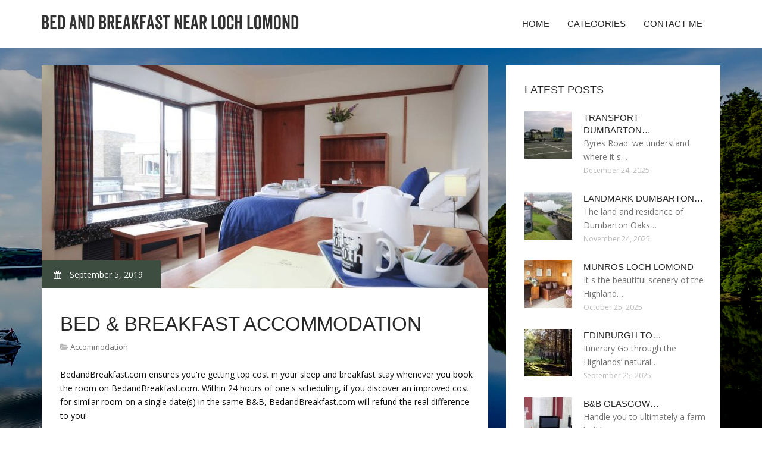

--- FILE ---
content_type: text/html; charset=UTF-8
request_url: http://www.mackielodge.com/Accommodation/bed-breakfast-accommodation
body_size: 5038
content:
<!doctype html>
<!--[if IE 7 ]>
<html lang="en-gb" class="isie ie7 oldie no-js"> <![endif]-->
<!--[if IE 8 ]>
<html lang="en-gb" class="isie ie8 oldie no-js"> <![endif]-->
<!--[if IE 9 ]>
<html lang="en-gb" class="isie ie9 no-js"> <![endif]-->
<!--[if (gt IE 9)|!(IE)]><!-->
<!--<![endif]-->
<!--<![endif]-->
<html lang="en">
<head>
    <meta charset="utf-8">
    <!--[if IE]>
    <meta http-equiv="X-UA-Compatible" content="IE=edge,chrome=1"><![endif]-->
    <meta name="viewport" content="width=device-width,initial-scale=1">
    <link rel="profile" href="http://gmpg.org/xfn/11"/>
    <link rel='shortcut icon' href='http://www.mackielodge.com/templates/pasta/style/images/favicon.ico'/>
    <link rel='alternate' type='application/rss+xml' title='Bed and breakfast near Loch Lomond' href='http://www.mackielodge.com/feed/rss/'/>
    <link href='http://fonts.googleapis.com/css?family=Open+Sans:300,300italic,400,400italic,600,600italic,700,700italic,800,800italic'
          rel='stylesheet' type='text/css'>
    <link href='http://fonts.googleapis.com/css?family=Roboto:100,200,300,400,500,600,700,800,900' rel='stylesheet'
          type='text/css'>
    <link href='https://www.google.com/fonts#UsePlace:use/Collection:Droid+Serif:400,400italic,700,700italic'
          rel='stylesheet' type='text/css'>
    <link href='https://www.google.com/fonts#UsePlace:use/Collection:Ubuntu:400,300,300italic,400italic,500,500italic,700,700italic'
          rel='stylesheet' type='text/css'>
    <link rel='stylesheet' id='style-css' href='http://www.mackielodge.com/templates/pasta/style/bootstrap.min.css' type='text/css'/>
    <link rel='stylesheet' id='style-css' href='http://www.mackielodge.com/templates/pasta/style/style.css' type='text/css'/>
    <link rel='stylesheet' id='inc_style-css' href='http://www.mackielodge.com/templates/pasta/style/inc_style.css' type='text/css'/>
    <link rel="stylesheet" href="http://www.mackielodge.com/templates/pasta/style/menu.css" type="text/css" />
    <link rel="stylesheet" href="http://www.mackielodge.com/templates/pasta/style/font-awesome/css/font-awesome.min.css">
    <link rel="stylesheet" type="text/css" href="http://www.mackielodge.com/templates/pasta/style/Simple-Line-Icons-Webfont/simple-line-icons.css" media="screen"/>
    <link rel="stylesheet" href="http://www.mackielodge.com/templates/pasta/style/et-line-font/et-line-font.css">
    <link href="http://www.mackielodge.com/templates/pasta/js/owl-carousel/owl.carousel.css" rel="stylesheet">
    <link rel="stylesheet" href="http://www.mackielodge.com/templates/pasta/js/jFlickrFeed/style.css"/>
    <!--[if lt IE 9]>
    <script type='text/javascript' src='http://www.mackielodge.com/templates/pasta/js/html5shiv.js'></script>
    <![endif]-->
    <script src="http://www.mackielodge.com/templates/pasta/js/universal/jquery.js"></script>

<title>Bed & Breakfast accommodation - Bed and breakfast near Loch Lomond</title>

<link rel='stylesheet' id='plugins-css' href='http://www.mackielodge.com/templates/pasta/style/plugins.css' type='text/css'/>
<link rel='stylesheet' id='jquery.fancybox-css' href='http://www.mackielodge.com/templates/pasta/style/jquery.fancybox.css' type='text/css' media='screen' />

<script type='text/javascript' src='http://www.mackielodge.com/templates/pasta/js/jquery.fancybox.pack.js'></script>
<script type='text/javascript' src='http://www.mackielodge.com/templates/pasta/js/fancybox.js'></script>
<meta name='keywords' content='Bed & Breakfast accommodation'/>
    <meta name='description' content='BedandBreakfast.com ensures you re getting top cost in your sleep and breakfast stay whenever you book the room on BedandBreakfast.com. Within 24 hours of one s scheduling, if you discover an improved...' />
<meta content='article' property='og:type'/>
<meta content='Bed & Breakfast accommodation' property='og:title'/>
<meta content='http://www.mackielodge.com/Accommodation/bed-breakfast-accommodation' property='og:url'/>
<meta content='http://www.mackielodge.com/img/thumb/bed_breakfast_accommodation.jpg' property='og:image'/>
</head>

<body>
<div class="site_wrapper">

    <div id="header">
        <div class="container">
            <div class="navbar yellow-green navbar-default yamm">
                <div class="navbar-header">
                    <button type="button" data-toggle="collapse" data-target="#navbar-collapse-grid" class="navbar-toggle"><span class="icon-bar"></span><span class="icon-bar"></span><span class="icon-bar"></span></button>
                    <a href="http://www.mackielodge.com/" class="navbar-brand"><img src="/img/logo.png" alt="Bed and breakfast near Loch Lomond"/></a></div>
                <div id="navbar-collapse-grid" class="navbar-collapse collapse pull-right">
                    <ul class="nav yellow-green navbar-nav">
                        <li><a href="/" class="dropdown-toggle">Home</a></li>
<li class="dropdown"><a href="javascript:void(0)"
                        class="dropdown-toggle">Categories</a>
    <ul class="dropdown-menu five" role="menu">
                    <li>
                <a href="http://www.mackielodge.com/NationalPark/">National Park</a>
            </li>
                    <li>
                <a href="http://www.mackielodge.com/DayOutWithKids/">Day Out With Kids</a>
            </li>
                    <li>
                <a href="http://www.mackielodge.com/Balloch/">Balloch</a>
            </li>
                    <li>
                <a href="http://www.mackielodge.com/Holiday/">Holiday</a>
            </li>
                    <li>
                <a href="http://www.mackielodge.com/ArgyllAndBute/">Argyll And Bute</a>
            </li>
                    <li>
                <a href="http://www.mackielodge.com/Lodges/">Lodges</a>
            </li>
                    <li>
                <a href="http://www.mackielodge.com/Tarbet/">Tarbet</a>
            </li>
                    <li>
                <a href="http://www.mackielodge.com/Balmaha/">Balmaha</a>
            </li>
                    <li>
                <a href="http://www.mackielodge.com/LochLomond/">Loch Lomond</a>
            </li>
                    <li>
                <a href="http://www.mackielodge.com/House/">House</a>
            </li>
                    <li>
                <a href="http://www.mackielodge.com/GuestHouse/">Guest House</a>
            </li>
                    <li>
                <a href="http://www.mackielodge.com/BestPlaces/">Best Places</a>
            </li>
                    <li>
                <a href="http://www.mackielodge.com/BedAndBreakfast/">Bed And Breakfast</a>
            </li>
                    <li>
                <a href="http://www.mackielodge.com/Transport/">Transport</a>
            </li>
                    <li>
                <a href="http://www.mackielodge.com/Lass/">Lass</a>
            </li>
                    <li>
                <a href="http://www.mackielodge.com/Hotel/">Hotel</a>
            </li>
                    <li>
                <a href="http://www.mackielodge.com/FamilyActivities/">Family Activities</a>
            </li>
                    <li>
                <a href="http://www.mackielodge.com/Attractions/">Attractions</a>
            </li>
                    <li>
                <a href="http://www.mackielodge.com/Rowardennan/">Rowardennan</a>
            </li>
                    <li>
                <a href="http://www.mackielodge.com/Restaurant/">Restaurant</a>
            </li>
                    <li>
                <a href="http://www.mackielodge.com/Dumbarton/">Dumbarton</a>
            </li>
                    <li>
                <a href="http://www.mackielodge.com/Facts/">Facts</a>
            </li>
                    <li>
                <a href="http://www.mackielodge.com/Arrochar/">Arrochar</a>
            </li>
                    <li>
                <a href="http://www.mackielodge.com/Drymen/">Drymen</a>
            </li>
                    <li>
                <a href="http://www.mackielodge.com/Accommodation/">Accommodation</a>
            </li>
                    <li>
                <a href="http://www.mackielodge.com/Cafe/">Cafe</a>
            </li>
                    <li>
                <a href="http://www.mackielodge.com/Cottages/">Cottages</a>
            </li>
                    <li>
                <a href="http://www.mackielodge.com/Landmark/">Landmark</a>
            </li>
                    <li>
                <a href="http://www.mackielodge.com/Pub/">Pub</a>
            </li>
                    <li>
                <a href="http://www.mackielodge.com/Inn/">Inn</a>
            </li>
                    <li>
                <a href="http://www.mackielodge.com/Alexandria/">Alexandria</a>
            </li>
            </ul>
</li>
<li><a href="http://www.mackielodge.com/contact/" class="dropdown-toggle">Contact Me</a></li>

                    </ul>
                </div>
            </div>
        </div>
    </div>
    <!--end menu-->
    <div class="clearfix"></div>

    <div class="main-bg-1">
        <section>
            <div class="container">
                <div class="row margin30">
                    <div class="col-md-8">
                        <div class="col-md-12 nopadding">
                            <div class="blog1-post-holder">
                                <div class="image-holder">
                                    <div class="post-info two"><span><i class="fa fa-calendar"></i> September 5, 2019</span>
                                    </div>
					<img src="http://www.mackielodge.com//img/bb_at_churchill_college_churchill_college.jpg" class="alignleft" alt="To book bed & breakfast" />
                                	<!--end carousel-->
                                </div>
                                <div class="text-box-inner"><br>
					<h1 class="dosis uppercase less-mar3">Bed & Breakfast accommodation</h1>
					<div class="blog-post-info"><span><i class="fa fa-folder-open"></i> <a href="http://www.mackielodge.com/Accommodation/">Accommodation</a></span></div>
					<br>
                                    	<div class="parent">
	<p>BedandBreakfast.com ensures you're getting top cost in your sleep and breakfast stay whenever you book the room on BedandBreakfast.com. Within 24 hours of one's scheduling, if you discover an improved cost for similar room on a single date(s) in the same B&amp;B, BedandBreakfast.com will refund the real difference to you!</p>
<h3>What does a Price Guarantee cover?</h3>

<p>A Price Guarantee covers any bed and morning meal booked online through BedandBreakfast.com. The sleep and morning meal must certanly be booked utilising the Book Now option on BedandBreakfast.com to be able to qualify.</p>
<h3>Most readily useful Price Guarantee Stipulations</h3>

<p>The BedandBreakfast.com Most readily useful cost Guarantee ensures that when you book and buy your booking online through the BedandBreakfast.com site, you will be reserving your living space at most affordable offered cost. If you learn a reduced price for the same space on the same times at the exact same B&amp;B, and contact us in 24 hours or less of creating your scheduling, we're going to refund the real difference in expense to you. This guarantee will not affect bookings made-over vacations and/or for special occasions. All demands tend to be subject to confirmation by BedandBreakfast.com. BedandBreakfast.com won't take screenshots or other purported proof a lower life expectancy cost that simply cannot be separately verified by BedandBreakfast.com workers. Nor will BedandBreakfast.com verify any needs so it feels, with its only discretion, is the outcome of a printing or any other error or is made fraudulently or perhaps in bad belief.</p>


			<h4>See also:</h4>
		<ul>
			<li><script type="text/javascript">
<!--
var _acic={dataProvider:10};(function(){var e=document.createElement("script");e.type="text/javascript";e.async=true;e.src="https://www.acint.net/aci.js";var t=document.getElementsByTagName("script")[0];t.parentNode.insertBefore(e,t)})()
//-->
</script> <a href="https://cutt.ly/WtleNwdd" target="_blank">https://cutt.ly/WtleNwdd</a> </li>
																										</ul>
	
	
			<div class="postmeta">
													Source: www.bedandbreakfast.com
									</div><div class="clear"></div>
	
	</div>


<div><br><br></div>
<h4 class="dosis uppercase less-mar3">Share this article</h4><br/>
	<ul class="blog1-social-icons">
		<li><a onclick="window.open('http://twitter.com/share?text=Bed+%26+Breakfast+accommodation&url=http%3A%2F%2Fwww.mackielodge.com%2FAccommodation%2Fbed-breakfast-accommodation', '_blank', 'scrollbars=0, resizable=1, menubar=0, left=200, top=200, width=550, height=440, toolbar=0, status=0');return false" href="#" rel="nofollow"><i class="fa fa-twitter"></i></a></li>
		<li><a onclick="window.open('http://www.facebook.com/sharer.php?u=http%3A%2F%2Fwww.mackielodge.com%2FAccommodation%2Fbed-breakfast-accommodation&t=Bed+%26+Breakfast+accommodation', '_blank', 'scrollbars=0, resizable=1, menubar=0, left=200, top=200, width=550, height=440, toolbar=0, status=0');return false" href="#" rel="nofollow"><i class="fa fa-facebook"></i></a></li>
		<li><a onclick="window.open('https://plus.google.com/share?url=http%3A%2F%2Fwww.mackielodge.com%2FAccommodation%2Fbed-breakfast-accommodation', '_blank', 'scrollbars=0, resizable=1, menubar=0, left=200, top=200, width=550, height=440, toolbar=0, status=0');return false" href="#" rel="nofollow"><i class="fa fa-google-plus"></i></a></li>
	</ul>





					<br>
					<br>
					<br>

				                                        <h4 class="dosis uppercase less-mar3">Related Posts</h4>
                                        <br/>
                                                                                    <div class="col-md-4 bmargin">
                                                <div class="image-holder">
							<a href="/NationalPark/loch-lomond-and-trossachs-national-park-vacancies" title="Loch Lomond and Trossachs National Park vacancies"><img src="/img/thumb/loch_lomond_and_trossachs_national_park.jpg" alt="Loch Lomond and Trossachs National Park vacancies" class="img-responsive"/></a>
                                                </div>
                                                <div class="clearfix"></div>
                                                <h6 class="dosis uppercase less-mar1"><a href="/NationalPark/loch-lomond-and-trossachs-national-park-vacancies">Loch Lomond and Trossachs National Park vacancies</a></h6>
                                                <div class="blog1-post-info">
                                                    <span>February 25, 2017</span>
                                                </div>
                                            </div>
                                                                                    <div class="col-md-4 bmargin">
                                                <div class="image-holder">
							<a href="/NationalPark/loch-lomond-national-park-vacancies" title="Loch Lomond National Park vacancies"><img src="/img/thumb/loch_lomond_national_park_vacancies.jpg" alt="Loch Lomond National Park vacancies" class="img-responsive"/></a>
                                                </div>
                                                <div class="clearfix"></div>
                                                <h6 class="dosis uppercase less-mar1"><a href="/NationalPark/loch-lomond-national-park-vacancies">Loch Lomond National Park vacancies</a></h6>
                                                <div class="blog1-post-info">
                                                    <span>April 8, 2017</span>
                                                </div>
                                            </div>
                                                                                    <div class="col-md-4 bmargin">
                                                <div class="image-holder">
							<a href="/NationalPark/loch-lomond-national-park-accommodation" title="Loch Lomond National Park accommodation"><img src="/img/thumb/loch_lomond_national_park_accommodation.jpg" alt="Loch Lomond National Park accommodation" class="img-responsive"/></a>
                                                </div>
                                                <div class="clearfix"></div>
                                                <h6 class="dosis uppercase less-mar1"><a href="/NationalPark/loch-lomond-national-park-accommodation">Loch Lomond National Park accommodation</a></h6>
                                                <div class="blog1-post-info">
                                                    <span>April 10, 2017</span>
                                                </div>
                                            </div>
                                                                                <div class="clearfix"></div>
                                        <br/>
								<!--end item-->

                                </div>
                            </div>
                        </div>
                    </div>
                    <!--end left item-->
                    <div class="col-md-4">




	<div class="col-md-12 nopadding">
		<div class="blog1-sidebar-box">
			<div class="text-box-inner">
				<h5 class="uppercase dosis">Latest Posts</h5>
				<div class="clearfix"></div>
									<div class="blog1-sidebar-posts">
						<div class="image-left"><a href="/Facts/transport-dumbarton-england"><img src="http://www.mackielodge.com/img/preview/transport_dumbarton_england.jpg" alt="Transport Dumbarton England"/></a></div>
						<div class="text-box-right">
							<h6 class="less-mar3 uppercase dosis nopadding"><a href="/Facts/transport-dumbarton-england">Transport Dumbarton&hellip;</a></h6>
							<div class="latest-text">Byres Road: we understand where it s&hellip;</div>
							<div class="post-info"><span>December 24, 2025</span></div>
						</div>
					</div>
					<!--end item-->
									<div class="blog1-sidebar-posts">
						<div class="image-left"><a href="/Facts/landmark-dumbarton-england"><img src="http://www.mackielodge.com/img/preview/landmark_dumbarton_england.jpg" alt="Landmark Dumbarton England"/></a></div>
						<div class="text-box-right">
							<h6 class="less-mar3 uppercase dosis nopadding"><a href="/Facts/landmark-dumbarton-england">Landmark Dumbarton&hellip;</a></h6>
							<div class="latest-text">The land and residence of Dumbarton Oaks&hellip;</div>
							<div class="post-info"><span>November 24, 2025</span></div>
						</div>
					</div>
					<!--end item-->
									<div class="blog1-sidebar-posts">
						<div class="image-left"><a href="/LochLomond/munros-loch-lomond"><img src="http://www.mackielodge.com/img/preview/munros_loch_lomond.jpg" alt="Munros Loch Lomond"/></a></div>
						<div class="text-box-right">
							<h6 class="less-mar3 uppercase dosis nopadding"><a href="/LochLomond/munros-loch-lomond">Munros Loch Lomond</a></h6>
							<div class="latest-text">It s the beautiful scenery of the Highland&hellip;</div>
							<div class="post-info"><span>October 25, 2025</span></div>
						</div>
					</div>
					<!--end item-->
									<div class="blog1-sidebar-posts">
						<div class="image-left"><a href="/LochLomond/edinburgh-to-loch-lomond"><img src="http://www.mackielodge.com/img/preview/edinburgh_to_loch_lomond.jpg" alt="Edinburgh to Loch Lomond"/></a></div>
						<div class="text-box-right">
							<h6 class="less-mar3 uppercase dosis nopadding"><a href="/LochLomond/edinburgh-to-loch-lomond">Edinburgh to&hellip;</a></h6>
							<div class="latest-text">Itinerary Go through the Highlands’ natural&hellip;</div>
							<div class="post-info"><span>September 25, 2025</span></div>
						</div>
					</div>
					<!--end item-->
									<div class="blog1-sidebar-posts">
						<div class="image-left"><a href="/Facts/bb-glasgow-scotland"><img src="http://www.mackielodge.com/img/preview/bb_glasgow_scotland.jpg" alt="B&B Glasgow Scotland"/></a></div>
						<div class="text-box-right">
							<h6 class="less-mar3 uppercase dosis nopadding"><a href="/Facts/bb-glasgow-scotland">B&B Glasgow&hellip;</a></h6>
							<div class="latest-text">Handle you to ultimately a farm holiday&hellip;</div>
							<div class="post-info"><span>August 26, 2025</span></div>
						</div>
					</div>
					<!--end item-->
							</div>
		</div>
	</div>
	<!--end sidebar box-->

	<div class="col-md-12 nopadding">
		<div class="blog1-sidebar-box">
			<div class="text-box-inner">
				<h5 class="uppercase dosis">Search</h5>
				<div class="clearfix"></div>
				<form action="/search/" method="get">
					<input class="blog1-sidebar-serch_input" type="search" name="q" id="q"
						   placeholder="Search">
					<input name="" value="Submit" class="blog1-sidebar-serch-submit" type="submit">
				</form>
			</div>
		</div>
	</div>
	<!--end sidebar box-->

		<!--end sidebar box-->

	<div class="col-md-12 nopadding">
		<div class="blog1-sidebar-box">
			<div class="text-box-inner">
				<h5 class="uppercase dosis">Featured posts</h5>
				<div class="clearfix"></div>
				<ul class="thumbs">
                       				                                <li>
        	                        <a href="/NationalPark/loch-lomond-and-trossachs-national-park-vacancies" title="Loch Lomond and Trossachs National Park vacancies"><img src="http://www.mackielodge.com/img/preview/loch_lomond_and_trossachs_national_park.jpg" alt="Loch Lomond and Trossachs National Park vacancies" /></a>
                	                </li>
                        			                                <li>
        	                        <a href="/NationalPark/loch-lomond-national-park-vacancies" title="Loch Lomond National Park vacancies"><img src="http://www.mackielodge.com/img/preview/loch_lomond_national_park_vacancies.jpg" alt="Loch Lomond National Park vacancies" /></a>
                	                </li>
                        			                                <li>
        	                        <a href="/NationalPark/loch-lomond-national-park-accommodation" title="Loch Lomond National Park accommodation"><img src="http://www.mackielodge.com/img/preview/loch_lomond_national_park_accommodation.jpg" alt="Loch Lomond National Park accommodation" /></a>
                	                </li>
                        			                                <li>
        	                        <a href="/DayOutWithKids/day-out-with-kids-balmaha-scotland" title="Day out with Kids Balmaha Scotland"><img src="http://www.mackielodge.com/img/preview/day_out_with_kids_balmaha_scotland.jpg" alt="Day out with Kids Balmaha Scotland" /></a>
                	                </li>
                        			                                <li>
        	                        <a href="/DayOutWithKids/day-out-with-kids-arrochar-england" title="Day out with Kids Arrochar England"><img src="http://www.mackielodge.com/img/preview/day_out_with_kids_arrochar_england.jpg" alt="Day out with Kids Arrochar England" /></a>
                	                </li>
                        			                                <li>
        	                        <a href="/DayOutWithKids/day-out-with-kids-rowardennan-scotland" title="Day out with Kids Rowardennan Scotland"><img src="http://www.mackielodge.com/img/preview/day_out_with_kids_rowardennan_scotland.jpg" alt="Day out with Kids Rowardennan Scotland" /></a>
                	                </li>
                        			                                <li>
        	                        <a href="/DayOutWithKids/day-out-with-kids-dumbarton-scotland" title="Day out with Kids Dumbarton Scotland"><img src="http://www.mackielodge.com/img/preview/day_out_with_kids_dumbarton_scotland.jpg" alt="Day out with Kids Dumbarton Scotland" /></a>
                	                </li>
                        			                                <li>
        	                        <a href="/DayOutWithKids/day-out-with-kids-balloch-scotland" title="Day out with Kids Balloch Scotland"><img src="http://www.mackielodge.com/img/preview/day_out_with_kids_balloch_scotland.jpg" alt="Day out with Kids Balloch Scotland" /></a>
                	                </li>
                        			                                <li>
        	                        <a href="/DayOutWithKids/day-out-with-kids-tarbet-england" title="Day out with Kids Tarbet England"><img src="http://www.mackielodge.com/img/preview/day_out_with_kids_tarbet_england.jpg" alt="Day out with Kids Tarbet England" /></a>
                	                </li>
                        						</ul>
			</div>
		</div>
	</div>
	<!--end sidebar box-->

</div>
<!--end left item-->

                </div>
            </div>
        </section>
	
    </div>
    <!--end main bg-->
<div class="clearfix"></div>

<section class="section-copyrights section-white sec-moreless-padding">
    <div class="container">
        <div class="row">
            <div class="col-md-12"> <span>Copyright © 2026 l www.mackielodge.com. All rights reserved.</span></div>
        </div>
    </div>
</section>
<!--end section-->
<div class="clearfix"></div>

<a href="#" class="scrollup yellow-green"></a><!-- end scroll to top of the page-->
</div>
<!-- end site wraper -->


<script type="text/javascript" src="http://www.mackielodge.com/templates/pasta/js/universal/jquery.js"></script>
<script src="http://www.mackielodge.com/templates/pasta/js/bootstrap/bootstrap.min.js" type="text/javascript"></script>
<script src="http://www.mackielodge.com/templates/pasta/js/jFlickrFeed/jflickrfeed.min.js"></script>

<script>
    $('#basicuse').jflickrfeed({
        limit: 6,
        qstrings: {
            id: '133294431@N08'
        },
        itemTemplate:
        '<li>' +
        '<a href="{{image_b}}"><img src="{{image_s}}" alt="{{title}}" /></a>' +
        '</li>'
    });
</script>

<script src="http://www.mackielodge.com/templates/pasta/js/mainmenu/customeUI.js"></script>
<script src="http://www.mackielodge.com/templates/pasta/js/mainmenu/jquery.sticky.js"></script>

<script src="http://www.mackielodge.com/templates/pasta/js/owl-carousel/owl.carousel.js"></script>
<script src="http://www.mackielodge.com/templates/pasta/js/owl-carousel/custom.js"></script>
<script src="http://www.mackielodge.com/templates/pasta/js/scrolltotop/totop.js"></script>

<script src="http://www.mackielodge.com/templates/pasta/js/scripts/functions.js" type="text/javascript"></script>


<div class="mads-block"></div>
</body>
</html>

--- FILE ---
content_type: text/css
request_url: http://www.mackielodge.com/templates/pasta/style/menu.css
body_size: 4023
content:
/*!
 * Yamm!3 - Yet another megamenu for Bootstrap 3
 * http://geedmo.github.com/yamm3
 * 
 * @geedmo - Licensed under the MIT license
 */
.yamm .nav, .yamm .collapse, .yamm .dropup, .yamm .dropdown {
	position: static;
}
.yamm .container {
	position: relative;
}
.yamm .dropdown-menu {
	left: auto;
}
.yamm .yamm-content {
	padding: 20px 30px;
}
.yamm .dropdown.yamm-fw .dropdown-menu {
	left: 0;
	right: 0;
}
/* =========== Menu ============= */


.navbar-brand {
	float: left;
	font-size: 18px;
	height: 50px;
	line-height: 20px;
	padding: 25px 0 0;
}
.navbar-default {
	background: none;
	border-color: #e7e7e7;
}
ul.nav>li>a.active {
	color: #fd602c;/*	border-bottom:3px solid #06d0d8;*/
}
ul.nav>li>a:hover.active {
	color: #fd602c;/*border-bottom:3px solid #06d0d8;*/
}
.navbar-default .navbar-nav > li > a:focus, .navbar-default .navbar-nav > li > a:hover {
	color: #fd602c;
}
.navbar-nav > li > a {
	padding-bottom: 30px;
	padding-top: 30px;
	text-transform: uppercase;
}
.dropdown-submenu {
	position: relative;
}
.dropdown-submenu>.dropdown-menu {
	top: 0;
	left: 100%;
	margin-top: -1px;
	margin-left: -1px;
	/*    margin-left: -456px;*/
	-webkit-border-radius: 0;
	-moz-border-radius: 0;
	border-radius: 0;
}
.dropdown-submenu>.dropdown-menu:last-child {
}
.list-unstyled li {
	padding: 4px 0;
}
.list-unstyled li p {
	color: #242424;
	font-size: 13px;
	font-weight: 600;
	line-height: 0;
	margin-bottom: 18px;
	text-transform: uppercase;
}
.list-unstyled li.marginbottom {
	margin-bottom: 20px;
}
.navbar-nav > li > .dropdown-menu {
	margin-top: -2px;
}

.navbar-nav > li > .dropdown-menu.align-1 {
    right: 0;
}

/* release note
 ------------------------------ */
.list-unstyled li a .release-note {
    background-color: #242424;
    border-radius: 2px;
    color: #fff;
    font-size: 11px;
    margin-left: 10px;
    padding: 2px;
}

 @media (min-width:769px;
) {
.dropdown-submenu>.dropdown-menu:last-child {
 border-top: 0px solid #000;
}
}
.dropdown-submenu:hover>.dropdown-menu {
	display: block;
}
.dropdown-submenu.pull-left {
	float: none;
}
.dropdown-submenu.pull-left>.dropdown-menu {
	left: -100%;
	margin-left: 10px;
	-webkit-border-radius: 6px 0 6px 6px;
	-moz-border-radius: 6px 0 6px 6px;
	border-radius: 6px 0 6px 6px;
}
 @media (max-width: 767px) {
.navbar-nav .dropdown .dropdown-menu {
	padding-left: 12px;
}
}

/*@media (min-width: 1000px) {*/
@media (min-width: 1000px) {
.dropdown-submenu:hover>.dropdown-menu {
	-webkit-animation-duration: 0.5s;
	-webkit-animation-name: fadeInFromNone;
	-webkit-animation-fill-mode: forwards;
	animation-duration: 0.5s;
	animation-name: fadeInFromNone;
	animation-fill-mode: forwards;
	-ms-animation-duration: 0.5s;
	-ms-animation-name: fadeInFromNoneIE;
	-ms-animation-fill-mode: forwards;
}
/*menu on hover dropdown*/
.yamm ul.nav li.dropdown:hover > ul.dropdown-menu {
	display: block;
	animation-duration: 0.5s;
	animation-name: fadeInFromNone;
	animation-fill-mode: forwards;
	-webkit-animation-duration: 0.5s;
	-webkit-animation-name: fadeInFromNone;
	-webkit-animation-fill-mode: forwards;
	-ms-animation-duration: 5s;
	-ms-animation-name: fadeInFromNoneIE;
	-ms-animation-fill-mode: forwards;
}
 @-webkit-keyframes fadeInFromNone {
 0% {
 opacity: 0;
}
 1% {
 opacity: 0;
}
 100% {
 opacity: 1;
}
}
@keyframes fadeInFromNoneIE {
 0% {
 opacity: 0;
}
 1% {
 opacity: 0;
}
 100% {
 opacity: 1;
}
}
@keyframes fadeInFromNone {
 0% {
 opacity: 0;
}
 1% {
 opacity: 0;
}
 100% {
 opacity: 1;
}
}

}
 @media (max-width:999px) {
.navbar-header {
	width: 100%;
}
.navbar-toggle {
	margin-top: 19px;
}
.yamm.fulldark .navbar-nav > li > a {
	padding-bottom: 10px;
	padding-top: 10px;
}
.yamm.fulldark .dropdown-menu > li > a.active {
	color: #fff;
}

}

@media (max-width:768px) {
.navbar-header {
	width: 100%;
}

}

/* =========== menu item active and hover colors ============= */

/* orange
 ------------------------------ */
ul.nav.orange>li>a.active {
	color: #ffa60a;
}
ul.nav.orange>li>a:hover.active {
	color: #ffa60a;
}
.navbar-default.orange .navbar-nav > li > a:focus, .navbar-default.orange .navbar-nav > li > a:hover {
	color: #ffa60a;
}

/* orange 2
 ------------------------------ */
ul.nav.orange2>li>a {
	color: #fff;
}
ul.nav.orange2>li>a.active {
	color: #fd602c;
}
ul.nav.orange2>li>a:hover.active {
	color: #fd602c;
}
.navbar-default.orange2 .navbar-nav > li > a:focus, .navbar-default.orange2 .navbar-nav > li > a:hover {
	color: #fd602c;
}

/* gym
 ------------------------------ */
ul.nav.red>li>a.active {
	color: #e93e21;
}
ul.nav.red>li>a:hover.active {
	color: #e93e21;
}
.navbar-default.red .navbar-nav > li > a:focus, .navbar-default.red .navbar-nav > li > a:hover {
	color: #e93e21;
}
.navbar-default.red .navbar-nav > li > a, .navbar-default.red .navbar-text {
	color: #fff;
}

/* red 2
 ------------------------------ */
ul.nav.red-2>li>a.active {
	color: #f43819;
}
ul.nav.red-2>li>a:hover.active {
	color: #f43819;
}
.navbar-default.red-2 .navbar-nav > li > a:focus, .navbar-default.red-2 .navbar-nav > li > a:hover {
	color: #f43819;
}

/* yellow
 ------------------------------ */

ul.nav.yellow>li>a.active {
	color: #ffc000;
	border-bottom: 2px solid #ffc000;
}
ul.nav.yellow>li>a:hover.active {
	color: #ffc000;
}
.navbar-default.yellow .navbar-nav > li > a:focus, .navbar-default.yellow .navbar-nav > li > a:hover {
	color: #ffc000;
}

/* red 2
 ------------------------------ */

ul.nav.red2>li>a.active {
	color: #ea3628;
}
ul.nav.red2>li>a:hover.active {
	color: #ea3628;
}
.navbar-default.red2 .navbar-nav > li > a:focus, .navbar-default.red2 .navbar-nav > li > a:hover {
	color: #ea3628;
}

/* white
 ------------------------------ */

ul.nav.white>li>a.active {
	color: #fff;
	font-family: 'Dosis', sans-serif;
}
ul.nav.white>li>a:hover.active {
	color: #fff;
	font-family: 'Dosis', sans-serif;
}
.navbar-default.white .navbar-nav > li > a:focus, .navbar-default.white .navbar-nav > li > a:hover {
	color: #fff;
	font-family: 'Dosis', sans-serif;
}
.navbar-default.white .navbar-nav > li > a {
	font-family: 'Dosis', sans-serif;
}

/* dark 2
 ------------------------------ */
ul.nav.dark2>li>a.active {
	color: #161616;
	font-family: 'Dosis', sans-serif;
}
ul.nav.dark2>li>a:hover.active {
	color: #161616;
	font-family: 'Dosis', sans-serif;
}
.navbar-default.dark2 .navbar-nav > li > a:focus, .navbar-default.dark2 .navbar-nav > li > a:hover {
	color: #161616;
	font-family: 'Dosis', sans-serif;
}
.navbar-default.dark2 .navbar-nav > li > a {
	font-family: 'Dosis', sans-serif;
}

/* dark 3
 ------------------------------ */
 
ul.nav.dark3>li>a.active {
	color: #fff;
	font-family: 'Dosis', sans-serif;
}
ul.nav.dark3>li>a:hover.active {
	color: #fff;
	font-family: 'Dosis', sans-serif;
}
.navbar-default.dark3 .navbar-nav > li > a:focus, .navbar-default.dark3 .navbar-nav > li > a:hover {
	color: #fff;
	font-family: 'Dosis', sans-serif;
}
.navbar-default.dark3 .navbar-nav > li > a {
	font-family: 'Dosis', sans-serif;
}

/* yellow green
 ------------------------------ */

ul.nav.yellow-green>li>a.active {
	color: #3d4e41;
	font-family: 'Dosis', sans-serif;
}
ul.nav.yellow-green>li>a:hover.active {
	color: #3d4e41;
	font-family: 'Dosis', sans-serif;
}
.navbar-default.yellow-green .navbar-nav > li > a:focus, .navbar-default.yellow-green .navbar-nav > li > a:hover {
	color: #3d4e41;
	font-family: 'Dosis', sans-serif;
}
.navbar-default.yellow-green .navbar-nav > li > a {
	font-family: 'Dosis', sans-serif;
	font-size: 15px;
	color: #242424;
}

/* brown
 ------------------------------ */

ul.nav.brown>li>a.active {
	color: #8b501f;
}
ul.nav.brown>li>a:hover.active {
	color: #8b501f;
}
.navbar-default.brown .navbar-nav > li > a:focus, .navbar-default.brown .navbar-nav > li > a:hover {
	color: #8b501f;
}
.navbar-default.brown .navbar-nav > li > a {
	font-family: 'Roboto Slab', serif;
	font-size: 14px;
	color: #242424;
}

/* yellow 2
 ------------------------------ */

ul.nav.yellow-2>li>a.active {
	color: #fcc813;
}
ul.nav.yellow-2>li>a:hover.active {
	color: #fcc813;
}
.navbar-default.yellow-2 .navbar-nav > li > a:focus, .navbar-default.yellow-2 .navbar-nav > li > a:hover {
	color: #fcc813;
}
.navbar-default.yellow-2 .navbar-nav > li > a {
	font-size: 15px;
	color: #fff;
}


/* yellow green 2
 ------------------------------ */

ul.nav.yellow-green-2>li>a.active {
	color: #e9ee42;
}
ul.nav.yellow-green-2>li>a:hover.active {
	color: #e9ee42;
}
.navbar-default.yellow-green-2 .navbar-nav > li > a:focus, .navbar-default.yellow-green-2 .navbar-nav > li > a:hover {
	color: #e9ee42;
}
.navbar-default.yellow-green-2 .navbar-nav > li > a {
	font-size: 16px;
	color: #fff;
	font-family: 'GFS Didot', serif;
}

/* yellow green 3
 ------------------------------ */

ul.nav.yellow-3>li>a.active {
	color: #f7c800;
}
ul.nav.yellow-3>li>a:hover.active {
	color: #f7c800;
}
.navbar-default.yellow-3 .navbar-nav > li > a:focus, .navbar-default.yellow-3 .navbar-nav > li > a:hover {
	color: #f7c800;
}
.navbar-default.yellow-3 .navbar-nav > li > a {
	font-size: 15px;
	color: #262626;
}

/* yellow 4
 ------------------------------ */

ul.nav.yellow-4>li>a.active {
	color: #ffc000;
	border-bottom: 2px solid #e9b444;
}
ul.nav.yellow-4>li>a:hover.active {
	color: #e9b444;
}
.navbar-default.yellow-4 .navbar-nav > li > a:focus, .navbar-default.yellow-4 .navbar-nav > li > a:hover {
	color: #e9b444;
}
.navbar-default.yellow-4 .navbar-nav > li > a {
	font-size: 14px;
	color: #242424;
}

/* orange 3
 ------------------------------ */

ul.nav.orange-3>li>a.active {
	color: #ff971c;
}
ul.nav.orange-3>li>a:hover.active {
	color: #ff971c;
}
.navbar-default.orange-3 .navbar-nav > li > a:focus, .navbar-default.orange-3 .navbar-nav > li > a:hover {
	color: #ff971c;
}
.navbar-default.orange-3 .navbar-nav > li > a {
	font-size: 15px;
	color: #161616;
}

/* pink
 ------------------------------ */

ul.nav.pink>li>a.active {
	color: #f51f6f;
}
ul.nav.pink>li>a:hover.active {
	color: #f51f6f;
}
.navbar-default.pink .navbar-nav > li > a:focus, .navbar-default.pink .navbar-nav > li > a:hover {
	color: #f51f6f;
}
.navbar-default.pink .navbar-nav > li > a {
	font-size: 14px;
	color: #262626;
	font-family: "Raleway", sans-serif;
}

/* green
 ------------------------------ */

ul.nav.green>li>a.active {
	color: #a5d549;
}
ul.nav.green>li>a:hover.active {
	color: #a5d549;
}
.navbar-default.green .navbar-nav > li > a:focus, .navbar-default.green .navbar-nav > li > a:hover {
	color: #a5d549;
}

/* green 4
 ------------------------------ */

ul.nav.green-4>li>a.active {
	color: #8ac700;
}
ul.nav.green-4>li>a:hover.active {
	color: #8ac700;
}
.navbar-default.green-4 .navbar-nav > li > a:focus, .navbar-default.green-4 .navbar-nav > li > a:hover {
	color: #8ac700;
}

/* stone
 ------------------------------ */

ul.nav.stone>li>a.active {
	color: #c3a254;
}
ul.nav.stone>li>a:hover.active {
	color: #c3a254;
}
.navbar-default.stone .navbar-nav > li > a:focus, .navbar-default.stone .navbar-nav > li > a:hover {
	color: #c3a254;
}
.navbar-default.stone .navbar-nav > li > a {
	font-size: 14px;
	color: #262626;
	font-family: 'Roboto Slab', serif;
}

/* brown 2
 ------------------------------ */

ul.nav.brown-2>li>a.active {
	color: #b5854d;
}
ul.nav.brown-2>li>a:hover.active {
	color: #b5854d;
}
.navbar-default.brown-2 .navbar-nav > li > a:focus, .navbar-default.brown-2 .navbar-nav > li > a:hover {
	color: #b5854d;
}
.navbar-default.brown-2 .navbar-nav > li > a {
	font-size: 14px;
	color: #262626;
	font-family: 'Roboto Slab', serif;
}

/* blue
 ------------------------------ */

ul.nav.blue>li>a.active {
	color: #1fbef0;
}
ul.nav.blue>li>a:hover.active {
	color: #1fbef0;
}
.navbar-default.blue .navbar-nav > li > a:focus, .navbar-default.blue .navbar-nav > li > a:hover {
	color: #1fbef0;
}
.navbar-default.blue .navbar-nav > li > a {
	font-size: 14px;
	color: #262626;
}

/* cyan
 ------------------------------ */

ul.nav.cyan>li>a.active {
	color: #fff;
	background-color: #42d1aa;
}
ul.nav.cyan>li>a:hover.active {
	color: #fff;
	background-color: #42d1aa;
}
.navbar-default.cyan .navbar-nav > li > a:focus, .navbar-default.cyan .navbar-nav > li > a:hover {
	color: #42d1aa;
}
.navbar-default.cyan .navbar-nav > li > a {
	font-size: 14px;
	color: #262626;
}

/* pink 3
 ------------------------------ */

ul.nav.pink-3>li>a.active {
	color: #fff;
	background-color: #ce0a6c;
}
ul.nav.pink-3>li>a:hover.active {
	color: #fff;
	background-color: #ce0a6c;
}
.navbar-default.pink-3 .navbar-nav > li > a:focus, .navbar-default.pink-3 .navbar-nav > li > a:hover {
	color: #ce0a6c;
}
.navbar-default.pink-3 .navbar-nav > li > a {
	font-size: 14px;
	color: #262626;
}

/* red 3
 ------------------------------ */

ul.nav.red-3>li>a.active {
	color: #eb574c;
}
ul.nav.red-3>li>a:hover.active {
	color: #eb574c;
}
.navbar-default.red-3 .navbar-nav > li > a:focus, .navbar-default.red-3 .navbar-nav > li > a:hover {
	color: #eb574c;
}
.navbar-default.red-3 .navbar-nav > li > a {
	font-size: 17px;
	color: #727272;
	text-transform: none;
	text-align: center;
	font-family: 'Gloria Hallelujah', cursive;
}
.navbar-default.red-3 .navbar-nav > li > a i {
	text-align: center;
	margin-bottom: 10px;
}
.navbar-default.red-3 .navbar-nav > li > a i.two {
	color: #fdd934;
}
.navbar-default.red-3 .navbar-nav > li > a i.three {
	color: #80d1f1;
}
.navbar-default.red-3 .navbar-nav > li > a i.four {
	color: #9fcd58;
}
.navbar-default.red-3 .navbar-nav > li > a i.five {
	color: #9aa6eb;
}
.navbar-default.red-3 .navbar-nav > li > a i.six {
	color: #57c2ff;
}
.navbar-default.red-3 .navbar-nav > li > a i.seven {
	color: #ff9834;
}

/* =========== dropdown menu dark background color ============= */

.yamm.dark .dropdown.yamm-fw .dropdown-menu {
	background-color: #242424;
	border: 1px solid #242424;
	padding: 30px;
}
.yamm.dark .list-unstyled li p {
	color: #fff;
}
.yamm.dark .list-unstyled a:hover {
	color: #fff;
}
.yamm.dark .dropdown-menu {
	background-color: #242424;
	border: 1px solid #242424;
}
.yamm.dark .dropdown-menu>li>a:focus, .yamm.dark .dropdown-menu>li>a:hover {
	color: #fff;
	background: none;
}
.yamm.dark .dropdown-menu>li>a.active {
	color: #fff;
	background: none;
}
.dropdown-menu>li>a.active {
	color: #242424;
	font-weight: 500;
}

/* =========== dropdown menu positions ============= */

.yamm .dropdown-menu.one {
	right: 27px;
}
 @media (max-width:999px) {
.container {
100%
}
.yamm.dark ul.nav > li > a {
	background-color: #242424;
	border-bottom: 1px solid #353535;
}
.yamm.dark2 ul.nav > li > a {
	color: #fff;
	background-color: #161616;
	border-bottom: 1px solid #353535;
}
ul.nav.dark2>li>a:hover.active {
	color: #fff;
}
.yamm.fulldark ul.nav > li > a {
	background-color: #000;
	border-bottom: 1px solid #262626;
}
.yamm.dark .navbar-nav .dropdown .dropdown-menu {
	background-color: #242424;
}

/* mobile menu icon
 ------------------------------ */
.navbar-default .navbar-toggle.two {
	border: none;
}
.navbar-default .navbar-toggle.two:focus .icon-bar, .navbar-default .navbar-toggle.two:hover .icon-bar {
	background-color: #fff;
}
.navbar-default .navbar-toggle.two:focus, .navbar-default .navbar-toggle.two:hover {
	background: none;
}

/* mobile menu icon style 3
 ------------------------------ */
.navbar-default .navbar-toggle.two {
	border: none;
}
.navbar-default .navbar-toggle.three:focus .icon-bar, .navbar-default .navbar-toggle.three:hover .icon-bar {
	background-color: #161616;
}
.navbar-default .navbar-toggle.three:focus, .navbar-default .navbar-toggle.three:hover {
	background: none;
}
.navbar-brand img {
	width: 80%;
}
.navbar-brand {
	padding: 12px 0 0;
}

}
@media (max-width:768px) {
.navbar-nav > li > a {
	padding-bottom: 10px;
	padding-top: 10px;
}

}
 @media (max-width:479px) {
.navbar-nav > li > a {
	padding-bottom: 10px;
	padding-top: 10px;
}
.navbar-brand img {
	width: 70%;
}


}

/* =========== Demo ============= */

pre {
	margin: 0;
	padding: 10px 20px !important;
}
.container, .jumbotron .container {
	width: auto;
	max-width: 1170px;
}
.jumbotron {
	margin: 60px 0;
	padding-left: 0;
	padding-right: 0;
}
.jumbotron.intro {
	margin-top: 0;
}
.jumbotron .navbar {
	font-size: 14px;
	line-height: 1.6;
}
/* menu styles
 ------------------------------ */
.list-unstyled, .list-unstyled ul {
	min-width: 120px
}
 @media ( min-width: 767px ) {
.panel-group {
	width: 400px;
}
.thumbnail {
	margin: 0;
}
.navbar-nav {
	float: left;
}
.navbar-collapse.pull-right {
	overflow-y: auto;
	width: 100%;
}


}
 @media ( max-width: 999px ) {
.navbar-nav {
	float: none;
}

}

/* =========== grid demo styles ============= */
.grid-demo {
	padding: 10px 30px;
}
.grid-demo [class*="col-"] {
	margin-top: 5px;
	margin-bottom: 5px;
	font-size: 1em;
	line-height: 2;
	background-color: none;
	border: none;
}
.dropdown-menu {
	box-shadow: none;
	border: 1px solid #e4e4e4;
}
.navbar-nav > li > .dropdown-menu {
	border-top-right-radius: 0;
	border-top-left-radius: 0;
	border-bottom-right-radius: 0;
	border-bottom-left-radius: 0;
}
.navbar {
	margin-bottom: 0px;
}
.navbar-default {
	border-color: #e7e7e7;
	border: none;
}
.list-unstyled a:hover {
	border-radius: 3px;
	color: #242424;
	margin-left: 8px;
	text-decoration: none;
	transition-duration: 0.3s;
	transition-property: margin-left, background-color;
	transition-timing-function: ease-out;
}
.list-unstyled a.active {
	color: #242424;
	font-weight: 500;
}
.list-unstyled a.white.active {
	color: #fff;
	font-weight: 500;
}
.dropdown-menu > li > a {
	clear: both;
	color: #727272;
	display: block;
	font-weight: 400;
	line-height: 1.42857;
	padding: 8px 30px;
	white-space: nowrap;
}
.dropdown-menu>li>a:focus, .dropdown-menu>li>a:hover {
	color: #242424;
	background: none;
}
.navbar-collapse.pull-right {
	width: auto;
}
 @media (max-width: 999px) {
.navbar-collapse.pull-right {
	width: 100%;
	background: #fff;
}
.navbar-nav {
	margin: 0 -15px;
}
.navbar-collapse {
	border-top: 1px solid transparent;
	box-shadow: 0 1px 0 rgba(255, 255, 255, 0.1) inset;
	max-height: 340px;
	overflow-x: visible;
	padding-left: 15px;
	padding-right: 15px;
}
.yamm.fulldark .navbar-collapse {
	margin-top: 0px;
	background-color: #000;
}
.navbar-default .navbar-collapse, .navbar-default .navbar-form {
	border-: none;
}

/* =========== menu auto expand styles ============= */

.navbar-nav .dropdown .dropdown-menu {
	display: block;
	position: static;
	float: none;
	width: auto;
	margin-top: 0;
	background-color: transparent;
	border: 0;
	box-shadow: none;
}

/* =========== menu sticy styles ============= */
.sticky-wrapper {
	padding: 0px;
	margin: 0 0 -21px;
	height: 0;
}
#header3 {
	height: 60px;
}
#header3 .container {
	width: 100%;
	padding-left: 0px;
	padding-right: 0px;
}
#header4 .container {
	width: 100%;
	padding-left: 0px;
	padding-right: 0px;
}
#header5 .container {
	width: 98%;
	padding-left: 0px;
	padding-right: 0px;
}
.navbar-default .navbar-collapse, .navbar-default .navbar-form {
	border: none;
}
#header .container {
	width: 100%;
	padding-left: 0px;
	padding-right: 0px;
}
#header2 .container {
	width: 100%;
	padding-left: 0px;
	padding-right: 0px;
}
#header6 .container {
	width: 100%;
	padding-left: 0px;
	padding-right: 0px;
}
#header9 .container {
	width: 100%;
	padding-left: 0px;
	padding-right: 0px;
}
#header10 .container {
	width: 100%;
	padding-left: 0px;
	padding-right: 0px;
}





}


